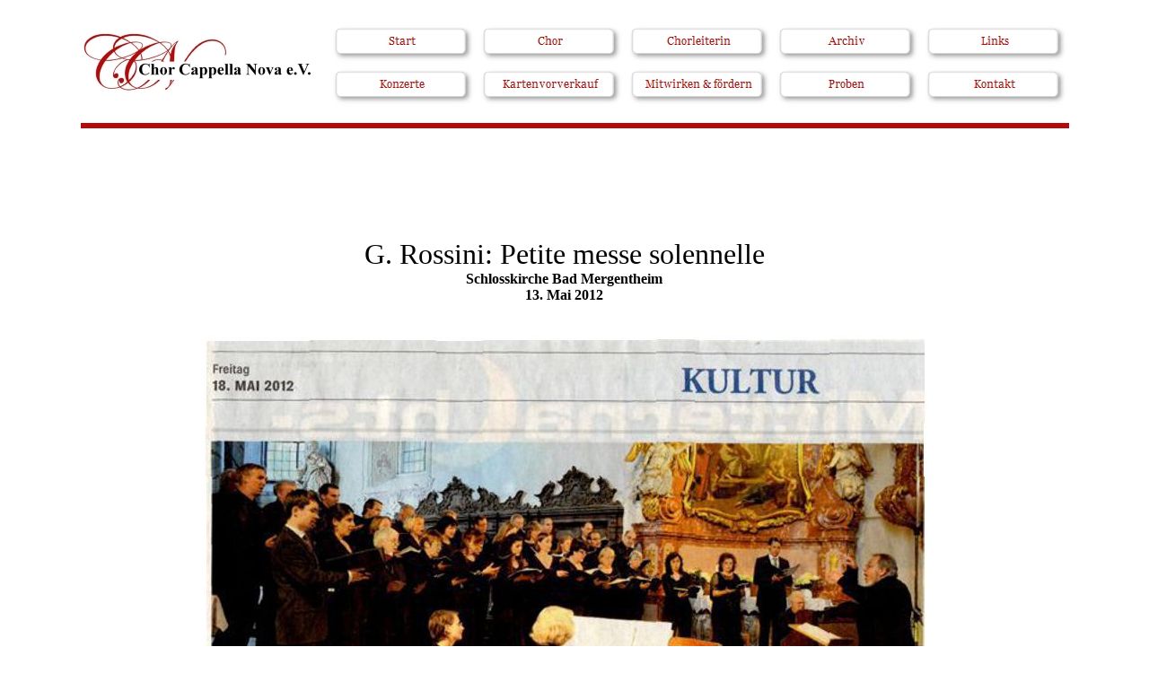

--- FILE ---
content_type: text/html
request_url: http://chorcappellanova.de/html/bild11.html
body_size: 10571
content:
<link rel="SHORTCUT ICON"
href="http://www.chorcappellanova.de/ccn.ico">

<!DOCTYPE HTML PUBLIC "-//W3C//DTD HTML 4.0 Transitional//EN">
<HTML>
<HEAD>
<META HTTP-EQUIV="Content-Type" CONTENT="text/html; charset=ISO-8859-1">
<META NAME="Generator" CONTENT="NetObjects Fusion 7.5 für Windows">
<TITLE>Bild</TITLE>
<style>
html {
overflow-y: scroll;
}
</style>
<SCRIPT>
<!--
function F_loadRollover(){} function F_roll(){}
//-->
</SCRIPT>
<SCRIPT LANGUAGE="JavaScript1.2" SRC="../assets/rollover.js"></SCRIPT>
</HEAD>
<BODY NOF="(MB=(DefaultMasterBorder, 226, 126, 0, 0), L=(BildLayout, 1101, 765))" BGCOLOR="#FFFFFF" TEXT="#000000" LINK="#0033CC" VLINK="#990099" ALINK="#FF0000" TOPMARGIN=0 LEFTMARGIN=0 MARGINWIDTH=0 MARGINHEIGHT=0>
    <CENTER>
    <TABLE BORDER=0 CELLSPACING=0 CELLPADDING=0 WIDTH=1101 NOF=LY>
        <TR VALIGN=TOP ALIGN=LEFT>
            <TD WIDTH=137 HEIGHT=24><IMG SRC="../assets/images/autogen/clearpixel.gif" WIDTH=137 HEIGHT=1 BORDER=0 ALT=""></TD>
            <TD WIDTH=39><IMG SRC="../assets/images/autogen/clearpixel.gif" WIDTH=39 HEIGHT=1 BORDER=0 ALT=""></TD>
            <TD WIDTH=84><IMG SRC="../assets/images/autogen/clearpixel.gif" WIDTH=84 HEIGHT=1 BORDER=0 ALT=""></TD>
            <TD WIDTH=16><IMG SRC="../assets/images/autogen/clearpixel.gif" WIDTH=16 HEIGHT=1 BORDER=0 ALT=""></TD>
            <TD WIDTH=50><IMG SRC="../assets/images/autogen/clearpixel.gif" WIDTH=50 HEIGHT=1 BORDER=0 ALT=""></TD>
            <TD WIDTH=130><IMG SRC="../assets/images/autogen/clearpixel.gif" WIDTH=130 HEIGHT=1 BORDER=0 ALT=""></TD>
            <TD></TD>
            <TD WIDTH=155><IMG SRC="../assets/images/autogen/clearpixel.gif" WIDTH=155 HEIGHT=1 BORDER=0 ALT=""></TD>
            <TD WIDTH=126><IMG SRC="../assets/images/autogen/clearpixel.gif" WIDTH=126 HEIGHT=1 BORDER=0 ALT=""></TD>
            <TD WIDTH=41><IMG SRC="../assets/images/autogen/clearpixel.gif" WIDTH=41 HEIGHT=1 BORDER=0 ALT=""></TD>
            <TD WIDTH=158><IMG SRC="../assets/images/autogen/clearpixel.gif" WIDTH=158 HEIGHT=1 BORDER=0 ALT=""></TD>
        </TR>
        <TR VALIGN=TOP ALIGN=LEFT>
            <TD COLSPAN=4 HEIGHT=5></TD>
            <TD COLSPAN=7 ROWSPAN=2 WIDTH=825>
                <TABLE ID="Navigationsleiste2" BORDER=0 CELLSPACING=0 CELLPADDING=0 NOF=NB_UYHPNY120 WIDTH=825>
                    <TR VALIGN=TOP ALIGN=LEFT>
                        <TD WIDTH=165><A HREF="../index.html" onMouseOver="F_roll('Navigationsschaltflaeche7',1)" onMouseOut="F_roll('Navigationsschaltflaeche7',0)"><IMG ID="Navigationsschaltflaeche7" NAME="Navigationsschaltflaeche7" HEIGHT=48 WIDTH=165 SRC="../assets/images/autogen/Start_Np1.jpg" onLoad="F_loadRollover(this,'Start_NRp1.jpg',0)" BORDER=0 ALT="Start" TITLE="Start"></A></TD>
                        <TD WIDTH=165><A HREF="../html/chor_chorleiter.html" onMouseOver="F_roll('Navigationsschaltflaeche8',1)" onMouseOut="F_roll('Navigationsschaltflaeche8',0)"><IMG ID="Navigationsschaltflaeche8" NAME="Navigationsschaltflaeche8" HEIGHT=48 WIDTH=165 SRC="../assets/images/autogen/Chor_Np1.jpg" onLoad="F_loadRollover(this,'Chor_NRp1.jpg',0)" BORDER=0 ALT="Chor" TITLE="Chor"></A></TD>
                        <TD WIDTH=165><A HREF="../html/chorleiterin.html" onMouseOver="F_roll('Navigationsschaltflaeche9',1)" onMouseOut="F_roll('Navigationsschaltflaeche9',0)"><IMG ID="Navigationsschaltflaeche9" NAME="Navigationsschaltflaeche9" HEIGHT=48 WIDTH=165 SRC="../assets/images/autogen/Chorleiterin_Np1.jpg" onLoad="F_loadRollover(this,'Chorleiterin_NRp1.jpg',0)" BORDER=0 ALT="Chorleiterin" TITLE="Chorleiterin"></A></TD>
                        <TD WIDTH=165><A HREF="../html/archiv.html" onMouseOver="F_roll('Navigationsschaltflaeche10',1)" onMouseOut="F_roll('Navigationsschaltflaeche10',0)"><IMG ID="Navigationsschaltflaeche10" NAME="Navigationsschaltflaeche10" HEIGHT=48 WIDTH=165 SRC="../assets/images/autogen/Archiv_Np1.jpg" onLoad="F_loadRollover(this,'Archiv_NRp1.jpg',0)" BORDER=0 ALT="Archiv" TITLE="Archiv"></A></TD>
                        <TD WIDTH=165 HEIGHT=48><A HREF="../html/links.html" onMouseOver="F_roll('Navigationsschaltflaeche11',1)" onMouseOut="F_roll('Navigationsschaltflaeche11',0)"><IMG ID="Navigationsschaltflaeche11" NAME="Navigationsschaltflaeche11" HEIGHT=48 WIDTH=165 SRC="../assets/images/autogen/Links_Np1.jpg" onLoad="F_loadRollover(this,'Links_NRp1.jpg',0)" BORDER=0 ALT="Links" TITLE="Links"></A></TD>
                    </TR>
                </TABLE>
            </TD>
        </TR>
        <TR VALIGN=TOP ALIGN=LEFT>
            <TD COLSPAN=3 ROWSPAN=2 ALIGN=CENTER VALIGN=MIDDLE WIDTH=260><A HREF="../index.html"><IMG ID="Bild14" HEIGHT=79 WIDTH=260 SRC="../assets/images/logo.jpg" BORDER=0 ALT=""></A></TD>
            <TD HEIGHT=43></TD>
        </TR>
        <TR VALIGN=TOP ALIGN=LEFT>
            <TD HEIGHT=36></TD>
            <TD COLSPAN=7 ROWSPAN=2 WIDTH=825>
                <TABLE ID="NavigationBar1" BORDER=0 CELLSPACING=0 CELLPADDING=0 NOF=NB_UYHPNY120 WIDTH=825>
                    <TR VALIGN=TOP ALIGN=LEFT>
                        <TD WIDTH=165><A HREF="../html/konzerte.html" onMouseOver="F_roll('Navigationsschaltflaeche2',1)" onMouseOut="F_roll('Navigationsschaltflaeche2',0)"><IMG ID="Navigationsschaltflaeche2" NAME="Navigationsschaltflaeche2" HEIGHT=48 WIDTH=165 SRC="../assets/images/autogen/Konzerte_Np1.jpg" onLoad="F_loadRollover(this,'Konzerte_NRp1.jpg',0)" BORDER=0 ALT="Konzerte" TITLE="Konzerte"></A></TD>
                        <TD WIDTH=165><A HREF="../html/kartenvorverkauf.html" onMouseOver="F_roll('Navigationsschaltflaeche3',1)" onMouseOut="F_roll('Navigationsschaltflaeche3',0)"><IMG ID="Navigationsschaltflaeche3" NAME="Navigationsschaltflaeche3" HEIGHT=48 WIDTH=165 SRC="../assets/images/autogen/Kartenvorverkauf_Np1.jpg" onLoad="F_loadRollover(this,'Kartenvorverkauf_NRp1.jpg',0)" BORDER=0 ALT="Kartenvorverkauf" TITLE="Kartenvorverkauf"></A></TD>
                        <TD WIDTH=165><A HREF="../html/mitwirken_foerdern.html" onMouseOver="F_roll('Navigationsschaltflaeche4',1)" onMouseOut="F_roll('Navigationsschaltflaeche4',0)"><IMG ID="Navigationsschaltflaeche4" NAME="Navigationsschaltflaeche4" HEIGHT=48 WIDTH=165 SRC="../assets/images/autogen/Mitwirken___fordern_Np1.jpg" onLoad="F_loadRollover(this,'Mitwirken___fordern_NRp1.jpg',0)" BORDER=0 ALT="Mitwirken & fördern" TITLE="Mitwirken & fördern"></A></TD>
                        <TD WIDTH=165><A HREF="../html/proben.html" onMouseOver="F_roll('Navigationsschaltflaeche5',1)" onMouseOut="F_roll('Navigationsschaltflaeche5',0)"><IMG ID="Navigationsschaltflaeche5" NAME="Navigationsschaltflaeche5" HEIGHT=48 WIDTH=165 SRC="../assets/images/autogen/Proben_Np1.jpg" onLoad="F_loadRollover(this,'Proben_NRp1.jpg',0)" BORDER=0 ALT="Proben" TITLE="Proben"></A></TD>
                        <TD WIDTH=165 HEIGHT=48><A HREF="../html/kontakt.html" onMouseOver="F_roll('Navigationsschaltflaeche6',1)" onMouseOut="F_roll('Navigationsschaltflaeche6',0)"><IMG ID="Navigationsschaltflaeche6" NAME="Navigationsschaltflaeche6" HEIGHT=48 WIDTH=165 SRC="../assets/images/autogen/Kontakt_Np1.jpg" onLoad="F_loadRollover(this,'Kontakt_NRp1.jpg',0)" BORDER=0 ALT="Kontakt" TITLE="Kontakt"></A></TD>
                    </TR>
                </TABLE>
            </TD>
        </TR>
        <TR VALIGN=TOP ALIGN=LEFT>
            <TD COLSPAN=4 HEIGHT=12></TD>
        </TR>
        <TR VALIGN=TOP ALIGN=LEFT>
            <TD COLSPAN=11 HEIGHT=17></TD>
        </TR>
        <TR VALIGN=TOP ALIGN=LEFT>
            <TD HEIGHT=6 COLSPAN=11 WIDTH=1101><IMG ID="Rechteck1" HEIGHT=6 WIDTH=1101 SRC="../assets/images/autogen/a_Rectangle_2.gif" BORDER=0 ALT=""></TD>
        </TR>
        <TR VALIGN=TOP ALIGN=LEFT>
            <TD COLSPAN=11 HEIGHT=122></TD>
        </TR>
        <TR VALIGN=TOP ALIGN=LEFT>
            <TD COLSPAN=2></TD>
            <TD COLSPAN=7 WIDTH=726>
                <P ALIGN=CENTER><FONT FACE="Arial,Helvetica,Geneva,Sans-serif,sans-serif"></FONT><FONT SIZE="+3" FACE="Palatino Linotype,serif">G. Rossini: Petite messe solennelle<BR></FONT><FONT FACE="Palatino Linotype,serif"><B>Schlosskirche Bad Mergentheim<BR>13. Mai 2012</B></FONT><B></B></P>
            </TD>
            <TD COLSPAN=2></TD>
        </TR>
        <TR VALIGN=TOP ALIGN=LEFT>
            <TD COLSPAN=11 HEIGHT=36></TD>
        </TR>
        <TR VALIGN=TOP ALIGN=LEFT>
            <TD HEIGHT=502></TD>
            <TD COLSPAN=9 ALIGN=CENTER VALIGN=MIDDLE WIDTH=806><IMG ID="Bild3" HEIGHT=502 WIDTH=806 SRC="../assets/images/12PMSBild.jpg" BORDER=0 ALT=""></TD>
            <TD></TD>
        </TR>
        <TR VALIGN=TOP ALIGN=LEFT>
            <TD COLSPAN=11 HEIGHT=23></TD>
        </TR>
        <TR VALIGN=TOP ALIGN=LEFT>
            <TD COLSPAN=6 HEIGHT=48></TD>
            <TD WIDTH=165>
                <TABLE ID="Navigationsleiste3" BORDER=0 CELLSPACING=0 CELLPADDING=0 NOF=NB_UYHPNY120 WIDTH=165>
                    <TR VALIGN=TOP ALIGN=LEFT>
                        <TD WIDTH=165 HEIGHT=48><A HREF="../html/archiv.html" onMouseOver="F_roll('Navigationsschaltflaeche1',1)" onMouseOut="F_roll('Navigationsschaltflaeche1',0)"><IMG ID="Navigationsschaltflaeche1" NAME="Navigationsschaltflaeche1" HEIGHT=48 WIDTH=165 SRC="../assets/images/autogen/Zuruck_Np1.jpg" onLoad="F_loadRollover(this,'Zuruck_NRp1.jpg',0)" BORDER=0 ALT="Zurück" TITLE="Zurück"></A></TD>
                    </TR>
                </TABLE>
            </TD>
            <TD COLSPAN=4></TD>
        </TR>
        <TR VALIGN=TOP ALIGN=LEFT>
            <TD COLSPAN=11 HEIGHT=28></TD>
        </TR>
        <TR VALIGN=TOP ALIGN=LEFT>
            <TD HEIGHT=6 COLSPAN=11 WIDTH=1101><IMG ID="Rechteck2" HEIGHT=6 WIDTH=1101 SRC="../assets/images/autogen/a_Rectangle_1.gif" BORDER=0 ALT=""></TD>
        </TR>
        <TR VALIGN=TOP ALIGN=LEFT>
            <TD COLSPAN=11 HEIGHT=19></TD>
        </TR>
        <TR VALIGN=TOP ALIGN=LEFT>
            <TD COLSPAN=5></TD>
            <TD COLSPAN=3 WIDTH=450>
                <P ALIGN=CENTER><FONT FACE="Arial,Helvetica,Geneva,Sans-serif,sans-serif"></FONT><FONT FACE="Palatino Linotype,serif">Copyright &#169; 2026 - Chor Cappella Nova e.V. - </FONT><A HREF="../html/impressum.html"><FONT FACE="Palatino Linotype,serif">Impressum</FONT></A></P>
                <P ALIGN=CENTER><FONT FACE="Arial,Helvetica,Geneva,Sans-serif,sans-serif">&nbsp;</FONT></P>
            </TD>
            <TD COLSPAN=3></TD>
        </TR>
    </TABLE>
    </CENTER>
</BODY>
</HTML>
 